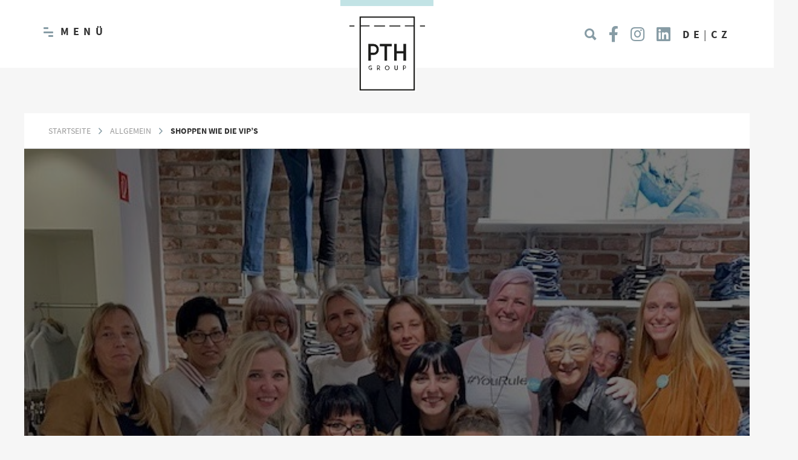

--- FILE ---
content_type: text/html; charset=UTF-8
request_url: https://pth.group/shoppen-wie-die-vips/
body_size: 15723
content:
<!DOCTYPE html>
<html lang="de" class="no-js">
<head>
	<meta charset="UTF-8">
	<meta http-equiv="X-UA-Compatible" content="IE=edge">
	<meta name="viewport" content="width=device-width, initial-scale=1" />
    <link rel="alternate" hreflang="de" href="https://pth.group/">
    <link rel="alternate" hreflang="en" href="https://en.pth.group/">
    <link rel="alternate" hreflang="cs" href="https://cz.pth.group/">
	    <link rel="shortcut icon" type="image/x-icon" href="https://pth.group/favicon.ico" />
    <link rel="icon" type="image/png" href="https://pth.group/favicon.png" sizes="96x96" />
	<link rel="apple-touch-icon" sizes="180x180" href="https://pth.group/apple-touch-icon.png" />
	<title>Shoppen wie die VIP&#8217;s &#8211; PTH group</title>
<meta name='robots' content='max-image-preview:large' />
<link rel='dns-prefetch' href='//s.w.org' />
<link rel='stylesheet' id='wp-block-library-css'  href='https://pth.group/wp-includes/css/dist/block-library/style.min.css?ver=6.0.11' type='text/css' media='all' />
<style id='global-styles-inline-css' type='text/css'>
body{--wp--preset--color--black: #000000;--wp--preset--color--cyan-bluish-gray: #abb8c3;--wp--preset--color--white: #ffffff;--wp--preset--color--pale-pink: #f78da7;--wp--preset--color--vivid-red: #cf2e2e;--wp--preset--color--luminous-vivid-orange: #ff6900;--wp--preset--color--luminous-vivid-amber: #fcb900;--wp--preset--color--light-green-cyan: #7bdcb5;--wp--preset--color--vivid-green-cyan: #00d084;--wp--preset--color--pale-cyan-blue: #8ed1fc;--wp--preset--color--vivid-cyan-blue: #0693e3;--wp--preset--color--vivid-purple: #9b51e0;--wp--preset--gradient--vivid-cyan-blue-to-vivid-purple: linear-gradient(135deg,rgba(6,147,227,1) 0%,rgb(155,81,224) 100%);--wp--preset--gradient--light-green-cyan-to-vivid-green-cyan: linear-gradient(135deg,rgb(122,220,180) 0%,rgb(0,208,130) 100%);--wp--preset--gradient--luminous-vivid-amber-to-luminous-vivid-orange: linear-gradient(135deg,rgba(252,185,0,1) 0%,rgba(255,105,0,1) 100%);--wp--preset--gradient--luminous-vivid-orange-to-vivid-red: linear-gradient(135deg,rgba(255,105,0,1) 0%,rgb(207,46,46) 100%);--wp--preset--gradient--very-light-gray-to-cyan-bluish-gray: linear-gradient(135deg,rgb(238,238,238) 0%,rgb(169,184,195) 100%);--wp--preset--gradient--cool-to-warm-spectrum: linear-gradient(135deg,rgb(74,234,220) 0%,rgb(151,120,209) 20%,rgb(207,42,186) 40%,rgb(238,44,130) 60%,rgb(251,105,98) 80%,rgb(254,248,76) 100%);--wp--preset--gradient--blush-light-purple: linear-gradient(135deg,rgb(255,206,236) 0%,rgb(152,150,240) 100%);--wp--preset--gradient--blush-bordeaux: linear-gradient(135deg,rgb(254,205,165) 0%,rgb(254,45,45) 50%,rgb(107,0,62) 100%);--wp--preset--gradient--luminous-dusk: linear-gradient(135deg,rgb(255,203,112) 0%,rgb(199,81,192) 50%,rgb(65,88,208) 100%);--wp--preset--gradient--pale-ocean: linear-gradient(135deg,rgb(255,245,203) 0%,rgb(182,227,212) 50%,rgb(51,167,181) 100%);--wp--preset--gradient--electric-grass: linear-gradient(135deg,rgb(202,248,128) 0%,rgb(113,206,126) 100%);--wp--preset--gradient--midnight: linear-gradient(135deg,rgb(2,3,129) 0%,rgb(40,116,252) 100%);--wp--preset--duotone--dark-grayscale: url('#wp-duotone-dark-grayscale');--wp--preset--duotone--grayscale: url('#wp-duotone-grayscale');--wp--preset--duotone--purple-yellow: url('#wp-duotone-purple-yellow');--wp--preset--duotone--blue-red: url('#wp-duotone-blue-red');--wp--preset--duotone--midnight: url('#wp-duotone-midnight');--wp--preset--duotone--magenta-yellow: url('#wp-duotone-magenta-yellow');--wp--preset--duotone--purple-green: url('#wp-duotone-purple-green');--wp--preset--duotone--blue-orange: url('#wp-duotone-blue-orange');--wp--preset--font-size--small: 13px;--wp--preset--font-size--medium: 20px;--wp--preset--font-size--large: 36px;--wp--preset--font-size--x-large: 42px;}.has-black-color{color: var(--wp--preset--color--black) !important;}.has-cyan-bluish-gray-color{color: var(--wp--preset--color--cyan-bluish-gray) !important;}.has-white-color{color: var(--wp--preset--color--white) !important;}.has-pale-pink-color{color: var(--wp--preset--color--pale-pink) !important;}.has-vivid-red-color{color: var(--wp--preset--color--vivid-red) !important;}.has-luminous-vivid-orange-color{color: var(--wp--preset--color--luminous-vivid-orange) !important;}.has-luminous-vivid-amber-color{color: var(--wp--preset--color--luminous-vivid-amber) !important;}.has-light-green-cyan-color{color: var(--wp--preset--color--light-green-cyan) !important;}.has-vivid-green-cyan-color{color: var(--wp--preset--color--vivid-green-cyan) !important;}.has-pale-cyan-blue-color{color: var(--wp--preset--color--pale-cyan-blue) !important;}.has-vivid-cyan-blue-color{color: var(--wp--preset--color--vivid-cyan-blue) !important;}.has-vivid-purple-color{color: var(--wp--preset--color--vivid-purple) !important;}.has-black-background-color{background-color: var(--wp--preset--color--black) !important;}.has-cyan-bluish-gray-background-color{background-color: var(--wp--preset--color--cyan-bluish-gray) !important;}.has-white-background-color{background-color: var(--wp--preset--color--white) !important;}.has-pale-pink-background-color{background-color: var(--wp--preset--color--pale-pink) !important;}.has-vivid-red-background-color{background-color: var(--wp--preset--color--vivid-red) !important;}.has-luminous-vivid-orange-background-color{background-color: var(--wp--preset--color--luminous-vivid-orange) !important;}.has-luminous-vivid-amber-background-color{background-color: var(--wp--preset--color--luminous-vivid-amber) !important;}.has-light-green-cyan-background-color{background-color: var(--wp--preset--color--light-green-cyan) !important;}.has-vivid-green-cyan-background-color{background-color: var(--wp--preset--color--vivid-green-cyan) !important;}.has-pale-cyan-blue-background-color{background-color: var(--wp--preset--color--pale-cyan-blue) !important;}.has-vivid-cyan-blue-background-color{background-color: var(--wp--preset--color--vivid-cyan-blue) !important;}.has-vivid-purple-background-color{background-color: var(--wp--preset--color--vivid-purple) !important;}.has-black-border-color{border-color: var(--wp--preset--color--black) !important;}.has-cyan-bluish-gray-border-color{border-color: var(--wp--preset--color--cyan-bluish-gray) !important;}.has-white-border-color{border-color: var(--wp--preset--color--white) !important;}.has-pale-pink-border-color{border-color: var(--wp--preset--color--pale-pink) !important;}.has-vivid-red-border-color{border-color: var(--wp--preset--color--vivid-red) !important;}.has-luminous-vivid-orange-border-color{border-color: var(--wp--preset--color--luminous-vivid-orange) !important;}.has-luminous-vivid-amber-border-color{border-color: var(--wp--preset--color--luminous-vivid-amber) !important;}.has-light-green-cyan-border-color{border-color: var(--wp--preset--color--light-green-cyan) !important;}.has-vivid-green-cyan-border-color{border-color: var(--wp--preset--color--vivid-green-cyan) !important;}.has-pale-cyan-blue-border-color{border-color: var(--wp--preset--color--pale-cyan-blue) !important;}.has-vivid-cyan-blue-border-color{border-color: var(--wp--preset--color--vivid-cyan-blue) !important;}.has-vivid-purple-border-color{border-color: var(--wp--preset--color--vivid-purple) !important;}.has-vivid-cyan-blue-to-vivid-purple-gradient-background{background: var(--wp--preset--gradient--vivid-cyan-blue-to-vivid-purple) !important;}.has-light-green-cyan-to-vivid-green-cyan-gradient-background{background: var(--wp--preset--gradient--light-green-cyan-to-vivid-green-cyan) !important;}.has-luminous-vivid-amber-to-luminous-vivid-orange-gradient-background{background: var(--wp--preset--gradient--luminous-vivid-amber-to-luminous-vivid-orange) !important;}.has-luminous-vivid-orange-to-vivid-red-gradient-background{background: var(--wp--preset--gradient--luminous-vivid-orange-to-vivid-red) !important;}.has-very-light-gray-to-cyan-bluish-gray-gradient-background{background: var(--wp--preset--gradient--very-light-gray-to-cyan-bluish-gray) !important;}.has-cool-to-warm-spectrum-gradient-background{background: var(--wp--preset--gradient--cool-to-warm-spectrum) !important;}.has-blush-light-purple-gradient-background{background: var(--wp--preset--gradient--blush-light-purple) !important;}.has-blush-bordeaux-gradient-background{background: var(--wp--preset--gradient--blush-bordeaux) !important;}.has-luminous-dusk-gradient-background{background: var(--wp--preset--gradient--luminous-dusk) !important;}.has-pale-ocean-gradient-background{background: var(--wp--preset--gradient--pale-ocean) !important;}.has-electric-grass-gradient-background{background: var(--wp--preset--gradient--electric-grass) !important;}.has-midnight-gradient-background{background: var(--wp--preset--gradient--midnight) !important;}.has-small-font-size{font-size: var(--wp--preset--font-size--small) !important;}.has-medium-font-size{font-size: var(--wp--preset--font-size--medium) !important;}.has-large-font-size{font-size: var(--wp--preset--font-size--large) !important;}.has-x-large-font-size{font-size: var(--wp--preset--font-size--x-large) !important;}
</style>
<link rel='stylesheet' id='contact-form-7-css'  href='https://pth.group/wp-content/plugins/contact-form-7/includes/css/styles.css?ver=5.3.2' type='text/css' media='all' />
<link rel='stylesheet' id='search-filter-plugin-styles-css'  href='https://pth.group/wp-content/plugins/search-filter-pro/public/assets/css/search-filter.min.css?ver=2.4.2' type='text/css' media='all' />
<link rel='stylesheet' id='pda-slick-css'  href='https://pth.group/wp-content/themes/private-textiles/assets/css/slick.css' type='text/css' media='all' />
<link rel='stylesheet' id='pda-slicktheme-css'  href='https://pth.group/wp-content/themes/private-textiles/assets/css/slick-theme.css' type='text/css' media='all' />
<link rel='stylesheet' id='pda-slicklightbox-css'  href='https://pth.group/wp-content/themes/private-textiles/assets/css/slick-lightbox.css' type='text/css' media='all' />
<link rel='stylesheet' id='pda-fonts-css'  href='https://pth.group/wp-content/themes/private-textiles/assets/css/fonts.css' type='text/css' media='all' />
<link rel='stylesheet' id='pda-style-css'  href='https://pth.group/wp-content/themes/private-textiles/assets/css/pda.css?ver=1.0.2' type='text/css' media='all' />
<link rel='stylesheet' id='pda-animationsstyle-css'  href='https://pth.group/wp-content/themes/private-textiles/assets/css/pda-animations.css?ver=1.0.1' type='text/css' media='all' />
<link rel='stylesheet' id='pda-fonts-iconmonstr-css'  href='https://pth.group/wp-content/themes/private-textiles/assets/fonts/iconmonstr/css/iconmonstr.css' type='text/css' media='all' />
<link rel='stylesheet' id='pda-fonts-ionicons-css'  href='https://pth.group/wp-content/themes/private-textiles/assets/fonts/ionicons/css/ionicons.min.css' type='text/css' media='all' />
<link rel='stylesheet' id='pda-fonts-fa-css'  href='https://pth.group/wp-content/themes/private-textiles/assets/fonts/fontawesome/css/fontawesome-all.min.css' type='text/css' media='all' />
<link rel='stylesheet' id='pda-plyr-css'  href='https://pth.group/wp-content/themes/private-textiles/assets/css/plyr.min.css' type='text/css' media='all' />
<link rel='stylesheet' id='borlabs-cookie-css'  href='https://pth.group/wp-content/cache/borlabs-cookie/borlabs-cookie_1_de.css?ver=2.3-17' type='text/css' media='all' />
<link rel='stylesheet' id='__EPYT__style-css'  href='https://pth.group/wp-content/plugins/youtube-embed-plus/styles/ytprefs.min.css?ver=14.2.1.2' type='text/css' media='all' />
<style id='__EPYT__style-inline-css' type='text/css'>

                .epyt-gallery-thumb {
                        width: 33.333%;
                }
                
</style>
<script type='text/javascript' src='https://pth.group/wp-content/themes/private-textiles/assets/js/jquery2.1.3.min.js?ver=2.1.s' id='jquery-js'></script>
<script type='text/javascript' id='search-filter-plugin-build-js-extra'>
/* <![CDATA[ */
var SF_LDATA = {"ajax_url":"https:\/\/pth.group\/wp-admin\/admin-ajax.php","home_url":"https:\/\/pth.group\/"};
/* ]]> */
</script>
<script type='text/javascript' src='https://pth.group/wp-content/plugins/search-filter-pro/public/assets/js/search-filter-build.min.js?ver=2.4.2' id='search-filter-plugin-build-js'></script>
<script type='text/javascript' src='https://pth.group/wp-content/plugins/search-filter-pro/public/assets/js/chosen.jquery.min.js?ver=2.4.2' id='search-filter-plugin-chosen-js'></script>
<script type='text/javascript' id='__ytprefs__-js-extra'>
/* <![CDATA[ */
var _EPYT_ = {"ajaxurl":"https:\/\/pth.group\/wp-admin\/admin-ajax.php","security":"ebc1425469","gallery_scrolloffset":"20","eppathtoscripts":"https:\/\/pth.group\/wp-content\/plugins\/youtube-embed-plus\/scripts\/","eppath":"https:\/\/pth.group\/wp-content\/plugins\/youtube-embed-plus\/","epresponsiveselector":"[\"iframe.__youtube_prefs_widget__\"]","epdovol":"1","version":"14.2.1.2","evselector":"iframe.__youtube_prefs__[src], iframe[src*=\"youtube.com\/embed\/\"], iframe[src*=\"youtube-nocookie.com\/embed\/\"]","ajax_compat":"","maxres_facade":"eager","ytapi_load":"light","pause_others":"","stopMobileBuffer":"1","facade_mode":"","not_live_on_channel":"","vi_active":"","vi_js_posttypes":[]};
/* ]]> */
</script>
<script type='text/javascript' src='https://pth.group/wp-content/plugins/youtube-embed-plus/scripts/ytprefs.min.js?ver=14.2.1.2' id='__ytprefs__-js'></script>
<link rel="canonical" href="https://pth.group/shoppen-wie-die-vips/" />
<link rel="icon" href="https://pth.group/wp-content/uploads/2018/01/cropped-pth-group-jobs-32x32.png" sizes="32x32" />
<link rel="icon" href="https://pth.group/wp-content/uploads/2018/01/cropped-pth-group-jobs-192x192.png" sizes="192x192" />
<link rel="apple-touch-icon" href="https://pth.group/wp-content/uploads/2018/01/cropped-pth-group-jobs-180x180.png" />
<meta name="msapplication-TileImage" content="https://pth.group/wp-content/uploads/2018/01/cropped-pth-group-jobs-270x270.png" />
        
</head>
<body class="post-template-default single single-post postid-4314 single-format-standard">
	<header id="header" class="clearfix" role="banner">
    	<div class="container">
        	<div class="accent col-md-12 col-xs-100"></div>
            <div class="brandaccent col-md-5"></div>
            <div class="header-main row">
                <div class="menu-wrap col-md-30 col-sm-40"><a href="#" class="btn">

<div class="wrapper-menu">
  <div class="line-menu half start"></div>
  <div class="line-menu"></div>
  <div class="line-menu half end"></div>
</div>

<span>Menü</span></a>


<div class="main-navigation nav-bounce">
	<aside class="footer-sidebar clearfix">
<div class="widget widget_nav_menu"><h4 class="widget-title">PTH Group</h4><div class="menu-pth-group-container"><ul id="menu-pth-group" class="menu"><li id="menu-item-48" class="menu-item menu-item-type-post_type menu-item-object-page menu-item-home menu-item-48"><a href="https://pth.group/">Startseite</a></li>
<li id="menu-item-244" class="menu-item menu-item-type-post_type menu-item-object-page menu-item-244"><a href="https://pth.group/wer-wir-sind/">Wer wir sind</a></li>
<li id="menu-item-242" class="menu-item menu-item-type-post_type menu-item-object-page menu-item-242"><a href="https://pth.group/kundenerlebnis/">Kundenerlebnis</a></li>
<li id="menu-item-243" class="menu-item menu-item-type-post_type menu-item-object-page menu-item-243"><a href="https://pth.group/stores/">Unsere Stores</a></li>
</ul></div></div><div class="widget widget_nav_menu"><h4 class="widget-title">Unsere Marken</h4><div class="menu-unsere-marken-container"><ul id="menu-unsere-marken" class="menu"><li id="menu-item-4504" class="menu-item menu-item-type-post_type menu-item-object-marken menu-item-4504"><a href="https://pth.group/marken/adias/">adidas</a></li>
<li id="menu-item-4472" class="menu-item menu-item-type-post_type menu-item-object-marken menu-item-4472"><a href="https://pth.group/marken/boss/">BOSS</a></li>
<li id="menu-item-4556" class="menu-item menu-item-type-custom menu-item-object-custom menu-item-4556"><a href="https://pth.group/marken/catches/">CATCHES</a></li>
<li id="menu-item-575" class="menu-item menu-item-type-post_type menu-item-object-marken menu-item-575"><a href="https://pth.group/marken/esprit/">Esprit</a></li>
<li id="menu-item-579" class="menu-item menu-item-type-post_type menu-item-object-marken menu-item-579"><a href="https://pth.group/marken/g-star/">G-Star Raw</a></li>
<li id="menu-item-4473" class="menu-item menu-item-type-post_type menu-item-object-marken menu-item-4473"><a href="https://pth.group/marken/hugo/">HUGO</a></li>
<li id="menu-item-4732" class="menu-item menu-item-type-post_type menu-item-object-marken menu-item-4732"><a href="https://pth.group/marken/street-one_cecil/">Street One | CECIL</a></li>
<li id="menu-item-577" class="menu-item menu-item-type-post_type menu-item-object-marken menu-item-577"><a href="https://pth.group/marken/tommy-hilfiger/">Tommy Hilfiger</a></li>
</ul></div></div><div class="widget widget_nav_menu"><h4 class="widget-title">Karriere</h4><div class="menu-karriere-container"><ul id="menu-karriere" class="menu"><li id="menu-item-246" class="menu-item menu-item-type-post_type menu-item-object-page menu-item-246"><a href="https://pth.group/arbeiten-bei-pth/">Arbeiten bei der PTH</a></li>
<li id="menu-item-1079" class="menu-item menu-item-type-post_type menu-item-object-page menu-item-1079"><a href="https://pth.group/jobs/">Jobs</a></li>
</ul></div></div><div class="widget widget_nav_menu"><h4 class="widget-title">Infos</h4><div class="menu-infos-container"><ul id="menu-infos" class="menu"><li id="menu-item-671" class="menu-item menu-item-type-post_type menu-item-object-page menu-item-671"><a href="https://pth.group/presse/">Presse</a></li>
</ul></div></div><div class="widget widget_nav_menu"><h4 class="widget-title">Social Media</h4><div class="menu-social-media-container"><ul id="menu-social-media" class="menu"><li id="menu-item-2686" class="menu-item menu-item-type-custom menu-item-object-custom menu-item-2686"><a target="_blank" rel="noopener" href="https://www.instagram.com/pth.group/">Instagram</a></li>
<li id="menu-item-1598" class="menu-item menu-item-type-custom menu-item-object-custom menu-item-1598"><a target="_blank" rel="noopener" href="https://www.facebook.com/pthgroupDE/">Facebook</a></li>
<li id="menu-item-1904" class="menu-item menu-item-type-custom menu-item-object-custom menu-item-1904"><a href="http://www.youtube.com/channel/UCjAsCRs74o7DRHzz2Y--sMw">YouTube</a></li>
<li id="menu-item-1599" class="menu-item menu-item-type-custom menu-item-object-custom menu-item-1599"><a target="_blank" rel="noopener" href="https://www.xing.com/companies/pthgroup">Xing</a></li>
<li id="menu-item-1600" class="menu-item menu-item-type-custom menu-item-object-custom menu-item-1600"><a target="_blank" rel="noopener" href="https://www.linkedin.com/company/pth-group-private-textiles-holding">LinkedIn</a></li>
</ul></div></div><div class="widget widget_nav_menu"><h4 class="widget-title">Kontakt</h4><div class="menu-kontakt-container"><ul id="menu-kontakt" class="menu"><li id="menu-item-572" class="menu-item menu-item-type-post_type menu-item-object-page menu-item-572"><a href="https://pth.group/kontakt/">Kontakt</a></li>
<li id="menu-item-1174" class="menu-item menu-item-type-post_type menu-item-object-page menu-item-1174"><a href="https://pth.group/datenschutz/">Datenschutz</a></li>
<li id="menu-item-571" class="menu-item menu-item-type-post_type menu-item-object-page menu-item-571"><a href="https://pth.group/impressum/">Impressum</a></li>
</ul></div></div></aside>
</div>

</div>                <div class="site-logo">
    	<a href="https://pth.group/">
    		<img src="https://pth.group/wp-content/themes/private-textiles/assets/img/pth-logo.svg" alt="PTH group" class="img-responsive">
		</a>
    </div>                <div class="head-sub col-md-30 col-sm-40">
                    <div class="search-wrap"><a href="#" class="btn"><i class="ion-search"></i><i class="ion-close hidden"></i></a>
    <div class="searchform search-bounce">
    	<form data-sf-form-id='679' data-is-rtl='0' data-maintain-state='' data-results-url='https://pth.group/suchergebnis/' data-ajax-form-url='https://pth.group/?sfid=679&amp;sf_action=get_data&amp;sf_data=form' data-display-result-method='custom' data-use-history-api='1' data-template-loaded='0' data-lang-code='' data-ajax='0' data-init-paged='1' data-auto-update='1' action='https://pth.group/suchergebnis/' method='post' class='searchandfilter' id='search-filter-form-679' autocomplete='off' data-instance-count='1'><ul><li class="sf-field-search" data-sf-field-name="search" data-sf-field-type="search" data-sf-field-input-type="">		<label><span class="screen-reader-text">Bitte geben Sie hier Ihren Suchbegriff ein ...</span><input placeholder="Bitte geben Sie hier Ihren Suchbegriff ein ..." name="_sf_search[]" class="sf-input-text" type="text" value="" title="Bitte geben Sie hier Ihren Suchbegriff ein ..."></label>		</li><li class="sf-field-submit" data-sf-field-name="submit" data-sf-field-type="submit" data-sf-field-input-type=""><input type="submit" name="_sf_submit" value=""></li></ul></form>    </div>
</div>

<div class="sc">
<a href="https://www.facebook.com/pthgroupDE/" target="_blank" title="PTH auf Facebook"><div class="sc1"><i class="fab fa-facebook-f"></i></div></a>
<a href="https://www.instagram.com/pth.group/" target="_blank" title="PTH auf Instagram"><div class="sc2"><i class="fab fa-instagram"></i></div></a>
<a href="https://www.linkedin.com/company/pth-group-private-textiles-holding" target="_blank" title="PTH auf LinkedIn"><div class="sc3"><i class="fab fa-linkedin"></i></div></a>
</div>                    <div class="lang-wrap">
	<a href="https://pth.group" class="btn">DE</a> | <a href="https://cz.pth.group" class="btn">CZ</a>
</div>                </div>
            </div>
            <div class="head-slide container">
                <div class="row">
            </div>
            
            <div class="brands-head-wrap row">
                <div class="brands-head-wrap row">
    <div class="brands-head col-md-20 col-sm-100 col-xs-30">
            <h2>Unsere Marken</h2>
    </div>

    <div class="brands-head col-md-20 col-sm-20 col-xs-30">
        <a href="https://pth.group/marken/tommy-hilfiger">
        <img src="https://pth.group/wp-content/themes/private-textiles/assets/img/hilfiger.png" class="img-responsive" alt="tommy-hilfiger">
        </a>
    </div> 


    <div class="brands-head col-md-20 col-sm-20 col-xs-30">
        <a href="https://pth.group/marken/catches">
        <img src="https://pth.group/wp-content/themes/private-textiles/assets/img/catches.png" class="img-responsive" alt="catches">
        </a>
    </div>

    
        <div class="brands-head col-md-20 col-sm-20 col-xs-30">
        <a href="https://pth.group/marken/g-star">
        <img src="https://pth.group/wp-content/themes/private-textiles/assets/img/gstar.png" class="img-responsive" alt="g-star">
        </a>
    </div>
            
    <div class="brands-head col-md-20 col-sm-20 col-xs-30">
        
        <img src="https://pth.group/wp-content/themes/private-textiles/assets/img/streetone.png" class="img-responsive" alt="streetone">
        
    </div>
    
    <div class="brands-head col-md-20 col-sm-20 col-xs-30">
        <img src="https://pth.group/wp-content/themes/private-textiles/assets/img/cecil.png" class="img-responsive" alt="cecil">
        </a>
    </div>

    <div class="brands-head col-md-20 col-sm-20 col-xs-30">
    <img src="https://pth.group/wp-content/themes/private-textiles/assets/img/adidas.png" class="img-responsive" alt="adidas">
    </div>

    <div class="brands-head col-md-20 col-sm-20 col-xs-30">
        <a href="https://pth.group/marken/hugo">
        <img src="https://pth.group/wp-content/themes/private-textiles/assets/img/hugo.png" class="img-responsive" alt="hugo">
        </a>
    </div>

    <div class="brands-head col-md-20 col-sm-20 col-xs-30">
        <a href="https://pth.group/marken/boss">
        <img src="https://pth.group/wp-content/themes/private-textiles/assets/img/boss.png" class="img-responsive" alt="boss">
        </a>
        </div>

    
</div>            </div>
        </div>
	</header>
<div id="wrapper" class="clearfix">
	<main role="main" class="container">
         <div class="subpage row blog-news-main">
         	<div class="breadcrumb">
            	<nav class="breadcrumb_"><a href="https://pth.group">Startseite</a> <i class="ion-chevron-right"></i> <a href="https://pth.group/category/allgemein/">Allgemein</a> <i class="ion-chevron-right"></i> <span class="current-page">Shoppen wie die VIP&#8217;s</span></nav>            </div>
         	<div class="newshero">
				                    	<div class="newsgroup">
                        	                        	<img width="602" height="602" src="https://pth.group/wp-content/uploads/2021/09/Esprit-1.jpeg" class="attachment-heroimage size-heroimage" alt="" loading="lazy" srcset="https://pth.group/wp-content/uploads/2021/09/Esprit-1.jpeg 602w, https://pth.group/wp-content/uploads/2021/09/Esprit-1-300x300.jpeg 300w, https://pth.group/wp-content/uploads/2021/09/Esprit-1-150x150.jpeg 150w" sizes="(max-width: 602px) 100vw, 602px" />                        	<div class="news-content">
                            	<div class="text">
                                    <p class="bold spacing uppercase"><a href="https://pth.group/category/allgemein/" >Allgemein</a>, <a href="https://pth.group/category/news/" >News</a></p>
                                    <a href="https://pth.group/shoppen-wie-die-vips/"><h1>Shoppen wie die VIP&#8217;s</h1></a>
                                    <p class="date bold spacing">17. 09. 2021</p>
                                </div>
                         	</div>
                        </div>
                                                </div>
            <div class="main-content col-md-100">
                <div class="subpage-section blog-news-posts">
                	                            	<div class="news-wrap">
                                    <div class="blog-news-content">
                                        <div dir="auto">Gestern ab 18:00 Uhr hieß es in unserem Esprit Store im Dresdner Elbepark: roten Teppich ausrollen, Getränke ausschenken, Häppchen bereitstellen und los geht das VIP-Shopping! Geladen waren Esprit Premium Kunden, welche sich über ein Shoppingerlebnis der besonderen Art freuen durften. Denn neben der Modeberatung und der Verköstigung vor Ort gab es zudem einen DJ sowie eine Make Up Artistin, die das Make Up der Gäste für den Abend aufgefrischt hat.</div>
<div dir="auto">Ja, so macht Shoppen einfach nochmal besonders viel Spaß und wie man sieht war die Laune ausgelassen und Alle hatten eine fantastische Zeit zusammen! Das Event fand natürlich unter Einhaltung der 3G-Regel statt.</div>
                                        
                                                                                        <div class="gallery-slider-for">
                                                                                                            <div class="img-wrap">
                                                            <img width="602" height="520" src="https://pth.group/wp-content/uploads/2021/09/Esprit-1-602x520.jpeg" class="attachment-pt-medium size-pt-medium" alt="" loading="lazy" />                                                        </div>
                                                                                                            <div class="img-wrap">
                                                            <img width="767" height="520" src="https://pth.group/wp-content/uploads/2021/09/Esprit-2-767x520.jpeg" class="attachment-pt-medium size-pt-medium" alt="" loading="lazy" />                                                        </div>
                                                                                                            <div class="img-wrap">
                                                            <img width="768" height="520" src="https://pth.group/wp-content/uploads/2021/09/Esprit-3-768x520.jpeg" class="attachment-pt-medium size-pt-medium" alt="" loading="lazy" />                                                        </div>
                                                                                                    </div>
                                                <div class="gallery-slider-nav">
                                                                                                                                                                    <div class="img-wrap">
                                                            <img width="340" height="225" src="https://pth.group/wp-content/uploads/2021/09/Esprit-1-340x225.jpeg" class="attachment-pt-small size-pt-small" alt="" loading="lazy" />                                                        </div>
                                                                                                                                                                    <div class="img-wrap">
                                                            <img width="340" height="225" src="https://pth.group/wp-content/uploads/2021/09/Esprit-2-340x225.jpeg" class="attachment-pt-small size-pt-small" alt="" loading="lazy" srcset="https://pth.group/wp-content/uploads/2021/09/Esprit-2-340x225.jpeg 340w, https://pth.group/wp-content/uploads/2021/09/Esprit-2-680x450.jpeg 680w" sizes="(max-width: 340px) 100vw, 340px" />                                                        </div>
                                                                                                                                                                    <div class="img-wrap">
                                                            <img width="340" height="225" src="https://pth.group/wp-content/uploads/2021/09/Esprit-3-340x225.jpeg" class="attachment-pt-small size-pt-small" alt="" loading="lazy" srcset="https://pth.group/wp-content/uploads/2021/09/Esprit-3-340x225.jpeg 340w, https://pth.group/wp-content/uploads/2021/09/Esprit-3-680x450.jpeg 680w" sizes="(max-width: 340px) 100vw, 340px" />                                                        </div>
                                                                                                    </div>
                                                                                </div>
                                </div>
                			                                        <div class="share-article">
                    	<h4>Teile diesen Artikel</h4>
                        <a href="https://twitter.com/share?url=https://pth.group/shoppen-wie-die-vips/" target="_blank"><i class="ion-social-twitter"></i></a>
                        <a href="https://www.facebook.com/sharer.php?u=https://pth.group/shoppen-wie-die-vips/" target="_blank"><i class="ion-social-facebook"></i></a>
                    </div>
                </div>
                
                <div class="subpage-section noborder otherposts">
                	<h4>Das könnte dich auch interessieren</h4>
                    <div class="randompost-wrap">
                                                	<div class="randompost col-md-30 col-xs-100">
                                                                    <a href="https://pth.group/auf-euch-papas/"><img width="680" height="450" src="https://pth.group/wp-content/uploads/2021/05/Nico-680x450.jpg" class="attachment-pt-slide size-pt-slide" alt="" loading="lazy" srcset="https://pth.group/wp-content/uploads/2021/05/Nico-680x450.jpg 680w, https://pth.group/wp-content/uploads/2021/05/Nico-300x200.jpg 300w, https://pth.group/wp-content/uploads/2021/05/Nico-340x225.jpg 340w" sizes="(max-width: 680px) 100vw, 680px" /></a>
                                    <h3>Auf euch, Papas!</h3>
                                    <p class="cyan bold spacing">13. 05. 2021</p>
                                    <a href="https://pth.group/auf-euch-papas/" class="readmore-link">weiterlesen</a>
                                </div>
                                                        	<div class="randompost col-md-30 col-xs-100">
                                                                    <a href="https://pth.group/abschlusspraesentation-unserer-trainees/"><img width="680" height="450" src="https://pth.group/wp-content/uploads/2019/12/Website-4-680x450.jpg" class="attachment-pt-slide size-pt-slide" alt="" loading="lazy" srcset="https://pth.group/wp-content/uploads/2019/12/Website-4-680x450.jpg 680w, https://pth.group/wp-content/uploads/2019/12/Website-4-340x225.jpg 340w" sizes="(max-width: 680px) 100vw, 680px" /></a>
                                    <h3>Abschlusspräsentation unserer Trainees</h3>
                                    <p class="cyan bold spacing">10. 12. 2019</p>
                                    <a href="https://pth.group/abschlusspraesentation-unserer-trainees/" class="readmore-link">weiterlesen</a>
                                </div>
                                                        	<div class="randompost col-md-30 col-xs-100">
                                                                    <a href="https://pth.group/stern-center-modenschau-potsdam/"><img width="680" height="450" src="https://pth.group/wp-content/uploads/2018/03/MG_6231-680x450.jpg" class="attachment-pt-slide size-pt-slide" alt="" loading="lazy" srcset="https://pth.group/wp-content/uploads/2018/03/MG_6231-680x450.jpg 680w, https://pth.group/wp-content/uploads/2018/03/MG_6231-300x200.jpg 300w, https://pth.group/wp-content/uploads/2018/03/MG_6231-340x225.jpg 340w" sizes="(max-width: 680px) 100vw, 680px" /></a>
                                    <h3>Stern-Center Modenschau Potsdam</h3>
                                    <p class="cyan bold spacing">14. 03. 2018</p>
                                    <a href="https://pth.group/stern-center-modenschau-potsdam/" class="readmore-link">weiterlesen</a>
                                </div>
                                                                        </div>
                </div>
                
            </div>

        </div>
	</main>

<aside id="sidebar" role="complementary">
	<div id="sidebar-content">
			</div>
</aside></div><!--close wrapper-->
<footer id="footer" role="contentinfo" class="clearfix">
	<div class="container">
    	<div class="row">
			<div class="site-logo">
    	<a href="https://pth.group/">
    		<img src="https://pth.group/wp-content/themes/private-textiles/assets/img/pth-logo.svg" alt="PTH group" class="img-responsive">
		</a>
    </div>            <aside class="footer-sidebar clearfix">
<div class="widget widget_nav_menu"><h4 class="widget-title">PTH Group</h4><div class="menu-pth-group-container"><ul id="menu-pth-group-1" class="menu"><li class="menu-item menu-item-type-post_type menu-item-object-page menu-item-home menu-item-48"><a href="https://pth.group/">Startseite</a></li>
<li class="menu-item menu-item-type-post_type menu-item-object-page menu-item-244"><a href="https://pth.group/wer-wir-sind/">Wer wir sind</a></li>
<li class="menu-item menu-item-type-post_type menu-item-object-page menu-item-242"><a href="https://pth.group/kundenerlebnis/">Kundenerlebnis</a></li>
<li class="menu-item menu-item-type-post_type menu-item-object-page menu-item-243"><a href="https://pth.group/stores/">Unsere Stores</a></li>
</ul></div></div><div class="widget widget_nav_menu"><h4 class="widget-title">Unsere Marken</h4><div class="menu-unsere-marken-container"><ul id="menu-unsere-marken-1" class="menu"><li class="menu-item menu-item-type-post_type menu-item-object-marken menu-item-4504"><a href="https://pth.group/marken/adias/">adidas</a></li>
<li class="menu-item menu-item-type-post_type menu-item-object-marken menu-item-4472"><a href="https://pth.group/marken/boss/">BOSS</a></li>
<li class="menu-item menu-item-type-custom menu-item-object-custom menu-item-4556"><a href="https://pth.group/marken/catches/">CATCHES</a></li>
<li class="menu-item menu-item-type-post_type menu-item-object-marken menu-item-575"><a href="https://pth.group/marken/esprit/">Esprit</a></li>
<li class="menu-item menu-item-type-post_type menu-item-object-marken menu-item-579"><a href="https://pth.group/marken/g-star/">G-Star Raw</a></li>
<li class="menu-item menu-item-type-post_type menu-item-object-marken menu-item-4473"><a href="https://pth.group/marken/hugo/">HUGO</a></li>
<li class="menu-item menu-item-type-post_type menu-item-object-marken menu-item-4732"><a href="https://pth.group/marken/street-one_cecil/">Street One | CECIL</a></li>
<li class="menu-item menu-item-type-post_type menu-item-object-marken menu-item-577"><a href="https://pth.group/marken/tommy-hilfiger/">Tommy Hilfiger</a></li>
</ul></div></div><div class="widget widget_nav_menu"><h4 class="widget-title">Karriere</h4><div class="menu-karriere-container"><ul id="menu-karriere-1" class="menu"><li class="menu-item menu-item-type-post_type menu-item-object-page menu-item-246"><a href="https://pth.group/arbeiten-bei-pth/">Arbeiten bei der PTH</a></li>
<li class="menu-item menu-item-type-post_type menu-item-object-page menu-item-1079"><a href="https://pth.group/jobs/">Jobs</a></li>
</ul></div></div><div class="widget widget_nav_menu"><h4 class="widget-title">Infos</h4><div class="menu-infos-container"><ul id="menu-infos-1" class="menu"><li class="menu-item menu-item-type-post_type menu-item-object-page menu-item-671"><a href="https://pth.group/presse/">Presse</a></li>
</ul></div></div><div class="widget widget_nav_menu"><h4 class="widget-title">Social Media</h4><div class="menu-social-media-container"><ul id="menu-social-media-1" class="menu"><li class="menu-item menu-item-type-custom menu-item-object-custom menu-item-2686"><a target="_blank" rel="noopener" href="https://www.instagram.com/pth.group/">Instagram</a></li>
<li class="menu-item menu-item-type-custom menu-item-object-custom menu-item-1598"><a target="_blank" rel="noopener" href="https://www.facebook.com/pthgroupDE/">Facebook</a></li>
<li class="menu-item menu-item-type-custom menu-item-object-custom menu-item-1904"><a href="http://www.youtube.com/channel/UCjAsCRs74o7DRHzz2Y--sMw">YouTube</a></li>
<li class="menu-item menu-item-type-custom menu-item-object-custom menu-item-1599"><a target="_blank" rel="noopener" href="https://www.xing.com/companies/pthgroup">Xing</a></li>
<li class="menu-item menu-item-type-custom menu-item-object-custom menu-item-1600"><a target="_blank" rel="noopener" href="https://www.linkedin.com/company/pth-group-private-textiles-holding">LinkedIn</a></li>
</ul></div></div><div class="widget widget_nav_menu"><h4 class="widget-title">Kontakt</h4><div class="menu-kontakt-container"><ul id="menu-kontakt-1" class="menu"><li class="menu-item menu-item-type-post_type menu-item-object-page menu-item-572"><a href="https://pth.group/kontakt/">Kontakt</a></li>
<li class="menu-item menu-item-type-post_type menu-item-object-page menu-item-1174"><a href="https://pth.group/datenschutz/">Datenschutz</a></li>
<li class="menu-item menu-item-type-post_type menu-item-object-page menu-item-571"><a href="https://pth.group/impressum/">Impressum</a></li>
</ul></div></div></aside>
    	</div>
    </div>
</footer>
<div class="foot-logos clearfix">
	<div class="container">
    	<div class="row">
    		<div class="col-md-20 col-xs-20">
<a href="https://pth.group/marken/tommy-hilfiger">
<img src="https://pth.group/wp-content/themes/private-textiles/assets/img/hilfiger__.jpg" class="img-responsive" alt="tommy-hilfiger" />
</a>
</div>

<div class="col-md-20 col-xs-20">
<a href="https://pth.group/marken/catches">
<img src="https://pth.group/wp-content/themes/private-textiles/assets/img/catches-footer.png" class="img-responsive" alt="catches" />
</a>
</div>

<div class="col-md-20 col-xs-20">
<a href="https://pth.group/marken/g-star">
<img src="https://pth.group/wp-content/themes/private-textiles/assets/img/gstar__.jpg" class="img-responsive" alt="g-star" />
</a>
</div>

<div class="col-md-20 col-xs-20">
<!--<a href="https://pth.group/marken/streetone">-->
<img src="https://pth.group/wp-content/themes/private-textiles/assets/img/streetone_footer.png" class="img-responsive" alt="streetone" />
</a>
</div>

<div class="col-md-20 col-xs-20">
<!--<a href="https://pth.group/marken/cecil">-->
<img src="https://pth.group/wp-content/themes/private-textiles/assets/img/cecil_footer.png" class="img-responsive" alt="cecil" />
</a>
</div>

<div class="col-md-20 col-xs-20">
<img src="https://pth.group/wp-content/themes/private-textiles/assets/img/adidas_footer.png" class="img-responsive" alt="adidas" />
</a>
</div>

<div class="col-md-20 col-xs-20">
<a href="https://pth.group/marken/hugo">
<img src="https://pth.group/wp-content/themes/private-textiles/assets/img/hugo_footer.png" class="img-responsive" alt="hugo" />
</a>
</div>

<div class="col-md-20 col-xs-20">
<a href="https://pth.group/marken/boss">
<img src="https://pth.group/wp-content/themes/private-textiles/assets/img/boss_footer.png" class="img-responsive" alt="boss" />
</a>
</div>






    	</div>
    </div>
</div>
<div class="foot-bottom clearfix">
	<div class="container">
    	<div class="row">
    		<aside id="footer-bottom" class="clearfix">
	<div class="widget">
    	<p>&copy; 2026 PTH Group</p>
    </div>
    <div class="widget">
    	
    </div>
</aside>
    	</div>
    </div>
</div>
<!--googleoff: all--><div data-nosnippet><script id="BorlabsCookieBoxWrap" type="text/template"><div
    id="BorlabsCookieBox"
    class="BorlabsCookie"
    role="dialog"
    aria-labelledby="CookieBoxTextHeadline"
    aria-describedby="CookieBoxTextDescription"
    aria-modal="true"
>
    <div class="middle-center" style="display: none;">
        <div class="_brlbs-box-wrap">
            <div class="_brlbs-box _brlbs-box-advanced">
                <div class="cookie-box">
                    <div class="container">
                        <div class="row">
                            <div class="col-12">
                                <div class="_brlbs-flex-center">
                                    
                                    <span role="heading" aria-level="3" class="_brlbs-h3" id="CookieBoxTextHeadline">Datenschutzeinstellungen</span>
                                </div>

                                <p id="CookieBoxTextDescription"><span class="_brlbs-paragraph _brlbs-text-description">Wir nutzen Cookies auf unserer Website. Einige von ihnen sind essenziell, während andere uns helfen, diese Website und Ihre Erfahrung zu verbessern.</span> <span class="_brlbs-paragraph _brlbs-text-confirm-age">Wenn Sie unter 16 Jahre alt sind und Ihre Zustimmung zu freiwilligen Diensten geben möchten, müssen Sie Ihre Erziehungsberechtigten um Erlaubnis bitten.</span> <span class="_brlbs-paragraph _brlbs-text-technology">Wir verwenden Cookies und andere Technologien auf unserer Website. Einige von ihnen sind essenziell, während andere uns helfen, diese Website und Ihre Erfahrung zu verbessern.</span> <span class="_brlbs-paragraph _brlbs-text-personal-data">Personenbezogene Daten können verarbeitet werden (z. B. IP-Adressen), z. B. für personalisierte Anzeigen und Inhalte oder Anzeigen- und Inhaltsmessung.</span> <span class="_brlbs-paragraph _brlbs-text-more-information">Weitere Informationen über die Verwendung Ihrer Daten finden Sie in unserer  <a class="_brlbs-cursor" href="https://pth.group/datenschutz/">Datenschutzerklärung</a>.</span> <span class="_brlbs-paragraph _brlbs-text-revoke">Sie können Ihre Auswahl jederzeit unter <a class="_brlbs-cursor" href="#" data-cookie-individual>Einstellungen</a> widerrufen oder anpassen.</span></p>

                                                                    <fieldset>
                                        <legend class="sr-only">Datenschutzeinstellungen</legend>
                                        <ul>
                                                                                                <li>
                                                        <label class="_brlbs-checkbox">
                                                            Essenziell                                                            <input
                                                                id="checkbox-essential"
                                                                tabindex="0"
                                                                type="checkbox"
                                                                name="cookieGroup[]"
                                                                value="essential"
                                                                 checked                                                                 disabled                                                                data-borlabs-cookie-checkbox
                                                            >
                                                            <span class="_brlbs-checkbox-indicator"></span>
                                                        </label>
                                                    </li>
                                                                                                    <li>
                                                        <label class="_brlbs-checkbox">
                                                            Externe Medien                                                            <input
                                                                id="checkbox-external-media"
                                                                tabindex="0"
                                                                type="checkbox"
                                                                name="cookieGroup[]"
                                                                value="external-media"
                                                                 checked                                                                                                                                data-borlabs-cookie-checkbox
                                                            >
                                                            <span class="_brlbs-checkbox-indicator"></span>
                                                        </label>
                                                    </li>
                                                                                        </ul>
                                    </fieldset>

                                    
                                                                    <p class="_brlbs-accept">
                                        <a
                                            href="#"
                                            tabindex="0"
                                            role="button"
                                            class="_brlbs-btn _brlbs-btn-accept-all _brlbs-cursor"
                                            data-cookie-accept-all
                                        >
                                            Alle akzeptieren                                        </a>
                                    </p>

                                    <p class="_brlbs-accept">
                                        <a
                                            href="#"
                                            tabindex="0"
                                            role="button"
                                            id="CookieBoxSaveButton"
                                            class="_brlbs-btn _brlbs-cursor"
                                            data-cookie-accept
                                        >
                                            Speichern                                        </a>
                                    </p>
                                
                                                                    <p class="_brlbs-refuse-btn">
                                        <a
                                            class="_brlbs-btn _brlbs-cursor"
                                            href="#"
                                            tabindex="0"
                                            role="button"
                                            data-cookie-refuse
                                        >
                                            Nur essenzielle Cookies akzeptieren                                        </a>
                                    </p>
                                
                                <p class="_brlbs-manage-btn ">
                                    <a href="#" class="_brlbs-cursor _brlbs-btn " tabindex="0" role="button" data-cookie-individual>
                                        Individuelle Datenschutzeinstellungen                                    </a>
                                </p>

                                <p class="_brlbs-legal">
                                    <a href="#" class="_brlbs-cursor" tabindex="0" role="button" data-cookie-individual>
                                        Cookie-Details                                    </a>

                                                                            <span class="_brlbs-separator"></span>
                                        <a href="https://pth.group/datenschutz/" tabindex="0" role="button">
                                            Datenschutzerklärung                                        </a>
                                    
                                                                            <span class="_brlbs-separator"></span>
                                        <a href="https://pth.group/impressum/" tabindex="0" role="button">
                                            Impressum                                        </a>
                                                                    </p>
                            </div>
                        </div>
                    </div>
                </div>

                <div
    class="cookie-preference"
    aria-hidden="true"
    role="dialog"
    aria-describedby="CookiePrefDescription"
    aria-modal="true"
>
    <div class="container not-visible">
        <div class="row no-gutters">
            <div class="col-12">
                <div class="row no-gutters align-items-top">
                    <div class="col-12">
                        <div class="_brlbs-flex-center">
                                                    <span role="heading" aria-level="3" class="_brlbs-h3">Datenschutzeinstellungen</span>
                        </div>

                        <p id="CookiePrefDescription">
                            <span class="_brlbs-paragraph _brlbs-text-confirm-age">Wenn Sie unter 16 Jahre alt sind und Ihre Zustimmung zu freiwilligen Diensten geben möchten, müssen Sie Ihre Erziehungsberechtigten um Erlaubnis bitten.</span> <span class="_brlbs-paragraph _brlbs-text-technology">Wir verwenden Cookies und andere Technologien auf unserer Website. Einige von ihnen sind essenziell, während andere uns helfen, diese Website und Ihre Erfahrung zu verbessern.</span> <span class="_brlbs-paragraph _brlbs-text-personal-data">Personenbezogene Daten können verarbeitet werden (z. B. IP-Adressen), z. B. für personalisierte Anzeigen und Inhalte oder Anzeigen- und Inhaltsmessung.</span> <span class="_brlbs-paragraph _brlbs-text-more-information">Weitere Informationen über die Verwendung Ihrer Daten finden Sie in unserer  <a class="_brlbs-cursor" href="https://pth.group/datenschutz/">Datenschutzerklärung</a>.</span> <span class="_brlbs-paragraph _brlbs-text-description">Hier finden Sie eine Übersicht über alle verwendeten Cookies. Sie können Ihre Einwilligung zu ganzen Kategorien geben oder sich weitere Informationen anzeigen lassen und so nur bestimmte Cookies auswählen.</span>                        </p>

                        <div class="row no-gutters align-items-center">
                            <div class="col-12 col-sm-10">
                                <p class="_brlbs-accept">
                                                                            <a
                                            href="#"
                                            class="_brlbs-btn _brlbs-btn-accept-all _brlbs-cursor"
                                            tabindex="0"
                                            role="button"
                                            data-cookie-accept-all
                                        >
                                            Alle akzeptieren                                        </a>
                                        
                                    <a
                                        href="#"
                                        id="CookiePrefSave"
                                        tabindex="0"
                                        role="button"
                                        class="_brlbs-btn _brlbs-cursor"
                                        data-cookie-accept
                                    >
                                        Speichern                                    </a>

                                                                            <a
                                            href="#"
                                            class="_brlbs-btn _brlbs-refuse-btn _brlbs-cursor"
                                            tabindex="0"
                                            role="button"
                                            data-cookie-refuse
                                        >
                                            Nur essenzielle Cookies akzeptieren                                        </a>
                                                                    </p>
                            </div>

                            <div class="col-12 col-sm-2">
                                <p class="_brlbs-refuse">
                                    <a
                                        href="#"
                                        class="_brlbs-cursor"
                                        tabindex="0"
                                        role="button"
                                        data-cookie-back
                                    >
                                        Zurück                                    </a>

                                                                    </p>
                            </div>
                        </div>
                    </div>
                </div>

                <div data-cookie-accordion>
                                            <fieldset>
                            <legend class="sr-only">Datenschutzeinstellungen</legend>

                                                                                                <div class="bcac-item">
                                        <div class="d-flex flex-row">
                                            <label class="w-75">
                                                <span role="heading" aria-level="4" class="_brlbs-h4">Essenziell (1)</span>
                                            </label>

                                            <div class="w-25 text-right">
                                                                                            </div>
                                        </div>

                                        <div class="d-block">
                                            <p>Essenzielle Cookies ermöglichen grundlegende Funktionen und sind für die einwandfreie Funktion der Website erforderlich.</p>

                                            <p class="text-center">
                                                <a
                                                    href="#"
                                                    class="_brlbs-cursor d-block"
                                                    tabindex="0"
                                                    role="button"
                                                    data-cookie-accordion-target="essential"
                                                >
                                                    <span data-cookie-accordion-status="show">
                                                        Cookie-Informationen anzeigen                                                    </span>

                                                    <span data-cookie-accordion-status="hide" class="borlabs-hide">
                                                        Cookie-Informationen ausblenden                                                    </span>
                                                </a>
                                            </p>
                                        </div>

                                        <div
                                            class="borlabs-hide"
                                            data-cookie-accordion-parent="essential"
                                        >
                                                                                            <table>
                                                    
                                                    <tr>
                                                        <th scope="row">Name</th>
                                                        <td>
                                                            <label>
                                                                Borlabs Cookie                                                            </label>
                                                        </td>
                                                    </tr>

                                                    <tr>
                                                        <th scope="row">Anbieter</th>
                                                        <td>Eigentümer dieser Website<span>, </span><a href="https://pth.group/impressum/">Impressum</a></td>
                                                    </tr>

                                                                                                            <tr>
                                                            <th scope="row">Zweck</th>
                                                            <td>Speichert die Einstellungen der Besucher, die in der Cookie Box von Borlabs Cookie ausgewählt wurden.</td>
                                                        </tr>
                                                        
                                                    
                                                    
                                                                                                            <tr>
                                                            <th scope="row">Cookie Name</th>
                                                            <td>borlabs-cookie</td>
                                                        </tr>
                                                        
                                                                                                            <tr>
                                                            <th scope="row">Cookie Laufzeit</th>
                                                            <td>1 Jahr</td>
                                                        </tr>
                                                                                                        </table>
                                                                                        </div>
                                    </div>
                                                                                                                                                                                                                                                                        <div class="bcac-item">
                                        <div class="d-flex flex-row">
                                            <label class="w-75">
                                                <span role="heading" aria-level="4" class="_brlbs-h4">Externe Medien (7)</span>
                                            </label>

                                            <div class="w-25 text-right">
                                                                                                    <label class="_brlbs-btn-switch">
                                                        <span class="sr-only">Externe Medien</span>
                                                        <input
                                                            tabindex="0"
                                                            id="borlabs-cookie-group-external-media"
                                                            type="checkbox"
                                                            name="cookieGroup[]"
                                                            value="external-media"
                                                             checked                                                            data-borlabs-cookie-switch
                                                        />
                                                        <span class="_brlbs-slider"></span>
                                                        <span
                                                            class="_brlbs-btn-switch-status"
                                                            data-active="An"
                                                            data-inactive="Aus">
                                                        </span>
                                                    </label>
                                                                                                </div>
                                        </div>

                                        <div class="d-block">
                                            <p>Inhalte von Videoplattformen und Social-Media-Plattformen werden standardmäßig blockiert. Wenn Cookies von externen Medien akzeptiert werden, bedarf der Zugriff auf diese Inhalte keiner manuellen Einwilligung mehr.</p>

                                            <p class="text-center">
                                                <a
                                                    href="#"
                                                    class="_brlbs-cursor d-block"
                                                    tabindex="0"
                                                    role="button"
                                                    data-cookie-accordion-target="external-media"
                                                >
                                                    <span data-cookie-accordion-status="show">
                                                        Cookie-Informationen anzeigen                                                    </span>

                                                    <span data-cookie-accordion-status="hide" class="borlabs-hide">
                                                        Cookie-Informationen ausblenden                                                    </span>
                                                </a>
                                            </p>
                                        </div>

                                        <div
                                            class="borlabs-hide"
                                            data-cookie-accordion-parent="external-media"
                                        >
                                                                                            <table>
                                                                                                            <tr>
                                                            <th scope="row">Akzeptieren</th>
                                                            <td>
                                                                <label class="_brlbs-btn-switch _brlbs-btn-switch--textRight">
                                                                    <span class="sr-only">Facebook</span>
                                                                    <input
                                                                        id="borlabs-cookie-facebook"
                                                                        tabindex="0"
                                                                        type="checkbox" data-cookie-group="external-media"
                                                                        name="cookies[external-media][]"
                                                                        value="facebook"
                                                                         checked                                                                        data-borlabs-cookie-switch
                                                                    />

                                                                    <span class="_brlbs-slider"></span>

                                                                    <span
                                                                        class="_brlbs-btn-switch-status"
                                                                        data-active="An"
                                                                        data-inactive="Aus"
                                                                        aria-hidden="true">
                                                                    </span>
                                                                </label>
                                                            </td>
                                                        </tr>
                                                        
                                                    <tr>
                                                        <th scope="row">Name</th>
                                                        <td>
                                                            <label>
                                                                Facebook                                                            </label>
                                                        </td>
                                                    </tr>

                                                    <tr>
                                                        <th scope="row">Anbieter</th>
                                                        <td>Meta Platforms Ireland Limited, 4 Grand Canal Square, Dublin 2, Ireland</td>
                                                    </tr>

                                                                                                            <tr>
                                                            <th scope="row">Zweck</th>
                                                            <td>Wird verwendet, um Facebook-Inhalte zu entsperren.</td>
                                                        </tr>
                                                        
                                                                                                            <tr>
                                                            <th scope="row">Datenschutzerklärung</th>
                                                            <td class="_brlbs-pp-url">
                                                                <a
                                                                    href="https://www.facebook.com/privacy/explanation"
                                                                    target="_blank"
                                                                    rel="nofollow noopener noreferrer"
                                                                >
                                                                    https://www.facebook.com/privacy/explanation                                                                </a>
                                                            </td>
                                                        </tr>
                                                        
                                                                                                            <tr>
                                                            <th scope="row">Host(s)</th>
                                                            <td>.facebook.com</td>
                                                        </tr>
                                                        
                                                    
                                                                                                    </table>
                                                                                                <table>
                                                                                                            <tr>
                                                            <th scope="row">Akzeptieren</th>
                                                            <td>
                                                                <label class="_brlbs-btn-switch _brlbs-btn-switch--textRight">
                                                                    <span class="sr-only">Google Maps</span>
                                                                    <input
                                                                        id="borlabs-cookie-googlemaps"
                                                                        tabindex="0"
                                                                        type="checkbox" data-cookie-group="external-media"
                                                                        name="cookies[external-media][]"
                                                                        value="googlemaps"
                                                                         checked                                                                        data-borlabs-cookie-switch
                                                                    />

                                                                    <span class="_brlbs-slider"></span>

                                                                    <span
                                                                        class="_brlbs-btn-switch-status"
                                                                        data-active="An"
                                                                        data-inactive="Aus"
                                                                        aria-hidden="true">
                                                                    </span>
                                                                </label>
                                                            </td>
                                                        </tr>
                                                        
                                                    <tr>
                                                        <th scope="row">Name</th>
                                                        <td>
                                                            <label>
                                                                Google Maps                                                            </label>
                                                        </td>
                                                    </tr>

                                                    <tr>
                                                        <th scope="row">Anbieter</th>
                                                        <td>Google Ireland Limited, Gordon House, Barrow Street, Dublin 4, Ireland</td>
                                                    </tr>

                                                                                                            <tr>
                                                            <th scope="row">Zweck</th>
                                                            <td>Wird zum Entsperren von Google Maps-Inhalten verwendet.</td>
                                                        </tr>
                                                        
                                                                                                            <tr>
                                                            <th scope="row">Datenschutzerklärung</th>
                                                            <td class="_brlbs-pp-url">
                                                                <a
                                                                    href="https://policies.google.com/privacy"
                                                                    target="_blank"
                                                                    rel="nofollow noopener noreferrer"
                                                                >
                                                                    https://policies.google.com/privacy                                                                </a>
                                                            </td>
                                                        </tr>
                                                        
                                                                                                            <tr>
                                                            <th scope="row">Host(s)</th>
                                                            <td>.google.com</td>
                                                        </tr>
                                                        
                                                                                                            <tr>
                                                            <th scope="row">Cookie Name</th>
                                                            <td>NID</td>
                                                        </tr>
                                                        
                                                                                                            <tr>
                                                            <th scope="row">Cookie Laufzeit</th>
                                                            <td>6 Monate</td>
                                                        </tr>
                                                                                                        </table>
                                                                                                <table>
                                                                                                            <tr>
                                                            <th scope="row">Akzeptieren</th>
                                                            <td>
                                                                <label class="_brlbs-btn-switch _brlbs-btn-switch--textRight">
                                                                    <span class="sr-only">Instagram</span>
                                                                    <input
                                                                        id="borlabs-cookie-instagram"
                                                                        tabindex="0"
                                                                        type="checkbox" data-cookie-group="external-media"
                                                                        name="cookies[external-media][]"
                                                                        value="instagram"
                                                                         checked                                                                        data-borlabs-cookie-switch
                                                                    />

                                                                    <span class="_brlbs-slider"></span>

                                                                    <span
                                                                        class="_brlbs-btn-switch-status"
                                                                        data-active="An"
                                                                        data-inactive="Aus"
                                                                        aria-hidden="true">
                                                                    </span>
                                                                </label>
                                                            </td>
                                                        </tr>
                                                        
                                                    <tr>
                                                        <th scope="row">Name</th>
                                                        <td>
                                                            <label>
                                                                Instagram                                                            </label>
                                                        </td>
                                                    </tr>

                                                    <tr>
                                                        <th scope="row">Anbieter</th>
                                                        <td>Meta Platforms Ireland Limited, 4 Grand Canal Square, Dublin 2, Ireland</td>
                                                    </tr>

                                                                                                            <tr>
                                                            <th scope="row">Zweck</th>
                                                            <td>Wird verwendet, um Instagram-Inhalte zu entsperren.</td>
                                                        </tr>
                                                        
                                                                                                            <tr>
                                                            <th scope="row">Datenschutzerklärung</th>
                                                            <td class="_brlbs-pp-url">
                                                                <a
                                                                    href="https://www.instagram.com/legal/privacy/"
                                                                    target="_blank"
                                                                    rel="nofollow noopener noreferrer"
                                                                >
                                                                    https://www.instagram.com/legal/privacy/                                                                </a>
                                                            </td>
                                                        </tr>
                                                        
                                                                                                            <tr>
                                                            <th scope="row">Host(s)</th>
                                                            <td>.instagram.com</td>
                                                        </tr>
                                                        
                                                                                                            <tr>
                                                            <th scope="row">Cookie Name</th>
                                                            <td>pigeon_state</td>
                                                        </tr>
                                                        
                                                                                                            <tr>
                                                            <th scope="row">Cookie Laufzeit</th>
                                                            <td>Sitzung</td>
                                                        </tr>
                                                                                                        </table>
                                                                                                <table>
                                                                                                            <tr>
                                                            <th scope="row">Akzeptieren</th>
                                                            <td>
                                                                <label class="_brlbs-btn-switch _brlbs-btn-switch--textRight">
                                                                    <span class="sr-only">OpenStreetMap</span>
                                                                    <input
                                                                        id="borlabs-cookie-openstreetmap"
                                                                        tabindex="0"
                                                                        type="checkbox" data-cookie-group="external-media"
                                                                        name="cookies[external-media][]"
                                                                        value="openstreetmap"
                                                                         checked                                                                        data-borlabs-cookie-switch
                                                                    />

                                                                    <span class="_brlbs-slider"></span>

                                                                    <span
                                                                        class="_brlbs-btn-switch-status"
                                                                        data-active="An"
                                                                        data-inactive="Aus"
                                                                        aria-hidden="true">
                                                                    </span>
                                                                </label>
                                                            </td>
                                                        </tr>
                                                        
                                                    <tr>
                                                        <th scope="row">Name</th>
                                                        <td>
                                                            <label>
                                                                OpenStreetMap                                                            </label>
                                                        </td>
                                                    </tr>

                                                    <tr>
                                                        <th scope="row">Anbieter</th>
                                                        <td>Openstreetmap Foundation, St John’s Innovation Centre, Cowley Road, Cambridge CB4 0WS, United Kingdom</td>
                                                    </tr>

                                                                                                            <tr>
                                                            <th scope="row">Zweck</th>
                                                            <td>Wird verwendet, um OpenStreetMap-Inhalte zu entsperren.</td>
                                                        </tr>
                                                        
                                                                                                            <tr>
                                                            <th scope="row">Datenschutzerklärung</th>
                                                            <td class="_brlbs-pp-url">
                                                                <a
                                                                    href="https://wiki.osmfoundation.org/wiki/Privacy_Policy"
                                                                    target="_blank"
                                                                    rel="nofollow noopener noreferrer"
                                                                >
                                                                    https://wiki.osmfoundation.org/wiki/Privacy_Policy                                                                </a>
                                                            </td>
                                                        </tr>
                                                        
                                                                                                            <tr>
                                                            <th scope="row">Host(s)</th>
                                                            <td>.openstreetmap.org</td>
                                                        </tr>
                                                        
                                                                                                            <tr>
                                                            <th scope="row">Cookie Name</th>
                                                            <td>_osm_location, _osm_session, _osm_totp_token, _osm_welcome, _pk_id., _pk_ref., _pk_ses., qos_token</td>
                                                        </tr>
                                                        
                                                                                                            <tr>
                                                            <th scope="row">Cookie Laufzeit</th>
                                                            <td>1-10 Jahre</td>
                                                        </tr>
                                                                                                        </table>
                                                                                                <table>
                                                                                                            <tr>
                                                            <th scope="row">Akzeptieren</th>
                                                            <td>
                                                                <label class="_brlbs-btn-switch _brlbs-btn-switch--textRight">
                                                                    <span class="sr-only">Twitter</span>
                                                                    <input
                                                                        id="borlabs-cookie-twitter"
                                                                        tabindex="0"
                                                                        type="checkbox" data-cookie-group="external-media"
                                                                        name="cookies[external-media][]"
                                                                        value="twitter"
                                                                         checked                                                                        data-borlabs-cookie-switch
                                                                    />

                                                                    <span class="_brlbs-slider"></span>

                                                                    <span
                                                                        class="_brlbs-btn-switch-status"
                                                                        data-active="An"
                                                                        data-inactive="Aus"
                                                                        aria-hidden="true">
                                                                    </span>
                                                                </label>
                                                            </td>
                                                        </tr>
                                                        
                                                    <tr>
                                                        <th scope="row">Name</th>
                                                        <td>
                                                            <label>
                                                                Twitter                                                            </label>
                                                        </td>
                                                    </tr>

                                                    <tr>
                                                        <th scope="row">Anbieter</th>
                                                        <td>Twitter International Company, One Cumberland Place, Fenian Street, Dublin 2, D02 AX07, Ireland</td>
                                                    </tr>

                                                                                                            <tr>
                                                            <th scope="row">Zweck</th>
                                                            <td>Wird verwendet, um Twitter-Inhalte zu entsperren.</td>
                                                        </tr>
                                                        
                                                                                                            <tr>
                                                            <th scope="row">Datenschutzerklärung</th>
                                                            <td class="_brlbs-pp-url">
                                                                <a
                                                                    href="https://twitter.com/privacy"
                                                                    target="_blank"
                                                                    rel="nofollow noopener noreferrer"
                                                                >
                                                                    https://twitter.com/privacy                                                                </a>
                                                            </td>
                                                        </tr>
                                                        
                                                                                                            <tr>
                                                            <th scope="row">Host(s)</th>
                                                            <td>.twimg.com, .twitter.com</td>
                                                        </tr>
                                                        
                                                                                                            <tr>
                                                            <th scope="row">Cookie Name</th>
                                                            <td>__widgetsettings, local_storage_support_test</td>
                                                        </tr>
                                                        
                                                                                                            <tr>
                                                            <th scope="row">Cookie Laufzeit</th>
                                                            <td>Unbegrenzt</td>
                                                        </tr>
                                                                                                        </table>
                                                                                                <table>
                                                                                                            <tr>
                                                            <th scope="row">Akzeptieren</th>
                                                            <td>
                                                                <label class="_brlbs-btn-switch _brlbs-btn-switch--textRight">
                                                                    <span class="sr-only">Vimeo</span>
                                                                    <input
                                                                        id="borlabs-cookie-vimeo"
                                                                        tabindex="0"
                                                                        type="checkbox" data-cookie-group="external-media"
                                                                        name="cookies[external-media][]"
                                                                        value="vimeo"
                                                                         checked                                                                        data-borlabs-cookie-switch
                                                                    />

                                                                    <span class="_brlbs-slider"></span>

                                                                    <span
                                                                        class="_brlbs-btn-switch-status"
                                                                        data-active="An"
                                                                        data-inactive="Aus"
                                                                        aria-hidden="true">
                                                                    </span>
                                                                </label>
                                                            </td>
                                                        </tr>
                                                        
                                                    <tr>
                                                        <th scope="row">Name</th>
                                                        <td>
                                                            <label>
                                                                Vimeo                                                            </label>
                                                        </td>
                                                    </tr>

                                                    <tr>
                                                        <th scope="row">Anbieter</th>
                                                        <td>Vimeo Inc., 555 West 18th Street, New York, New York 10011, USA</td>
                                                    </tr>

                                                                                                            <tr>
                                                            <th scope="row">Zweck</th>
                                                            <td>Wird verwendet, um Vimeo-Inhalte zu entsperren.</td>
                                                        </tr>
                                                        
                                                                                                            <tr>
                                                            <th scope="row">Datenschutzerklärung</th>
                                                            <td class="_brlbs-pp-url">
                                                                <a
                                                                    href="https://vimeo.com/privacy"
                                                                    target="_blank"
                                                                    rel="nofollow noopener noreferrer"
                                                                >
                                                                    https://vimeo.com/privacy                                                                </a>
                                                            </td>
                                                        </tr>
                                                        
                                                                                                            <tr>
                                                            <th scope="row">Host(s)</th>
                                                            <td>player.vimeo.com</td>
                                                        </tr>
                                                        
                                                                                                            <tr>
                                                            <th scope="row">Cookie Name</th>
                                                            <td>vuid</td>
                                                        </tr>
                                                        
                                                                                                            <tr>
                                                            <th scope="row">Cookie Laufzeit</th>
                                                            <td>2 Jahre</td>
                                                        </tr>
                                                                                                        </table>
                                                                                                <table>
                                                                                                            <tr>
                                                            <th scope="row">Akzeptieren</th>
                                                            <td>
                                                                <label class="_brlbs-btn-switch _brlbs-btn-switch--textRight">
                                                                    <span class="sr-only">YouTube</span>
                                                                    <input
                                                                        id="borlabs-cookie-youtube"
                                                                        tabindex="0"
                                                                        type="checkbox" data-cookie-group="external-media"
                                                                        name="cookies[external-media][]"
                                                                        value="youtube"
                                                                         checked                                                                        data-borlabs-cookie-switch
                                                                    />

                                                                    <span class="_brlbs-slider"></span>

                                                                    <span
                                                                        class="_brlbs-btn-switch-status"
                                                                        data-active="An"
                                                                        data-inactive="Aus"
                                                                        aria-hidden="true">
                                                                    </span>
                                                                </label>
                                                            </td>
                                                        </tr>
                                                        
                                                    <tr>
                                                        <th scope="row">Name</th>
                                                        <td>
                                                            <label>
                                                                YouTube                                                            </label>
                                                        </td>
                                                    </tr>

                                                    <tr>
                                                        <th scope="row">Anbieter</th>
                                                        <td>Google Ireland Limited, Gordon House, Barrow Street, Dublin 4, Ireland</td>
                                                    </tr>

                                                                                                            <tr>
                                                            <th scope="row">Zweck</th>
                                                            <td>Wird verwendet, um YouTube-Inhalte zu entsperren.</td>
                                                        </tr>
                                                        
                                                                                                            <tr>
                                                            <th scope="row">Datenschutzerklärung</th>
                                                            <td class="_brlbs-pp-url">
                                                                <a
                                                                    href="https://policies.google.com/privacy"
                                                                    target="_blank"
                                                                    rel="nofollow noopener noreferrer"
                                                                >
                                                                    https://policies.google.com/privacy                                                                </a>
                                                            </td>
                                                        </tr>
                                                        
                                                                                                            <tr>
                                                            <th scope="row">Host(s)</th>
                                                            <td>google.com</td>
                                                        </tr>
                                                        
                                                                                                            <tr>
                                                            <th scope="row">Cookie Name</th>
                                                            <td>NID</td>
                                                        </tr>
                                                        
                                                                                                            <tr>
                                                            <th scope="row">Cookie Laufzeit</th>
                                                            <td>6 Monate</td>
                                                        </tr>
                                                                                                        </table>
                                                                                        </div>
                                    </div>
                                                                                                </fieldset>
                                        </div>

                <div class="d-flex justify-content-between">
                    <p class="_brlbs-branding flex-fill">
                                            </p>

                    <p class="_brlbs-legal flex-fill">
                                                    <a href="https://pth.group/datenschutz/">
                                Datenschutzerklärung                            </a>
                            
                                                    <span class="_brlbs-separator"></span>
                            
                                                    <a href="https://pth.group/impressum/">
                                Impressum                            </a>
                                                </p>
                </div>
            </div>
        </div>
    </div>
</div>
            </div>
        </div>
    </div>
</div>
</script></div><!--googleon: all--><script type='text/javascript' id='contact-form-7-js-extra'>
/* <![CDATA[ */
var wpcf7 = {"apiSettings":{"root":"https:\/\/pth.group\/wp-json\/contact-form-7\/v1","namespace":"contact-form-7\/v1"}};
/* ]]> */
</script>
<script type='text/javascript' src='https://pth.group/wp-content/plugins/contact-form-7/includes/js/scripts.js?ver=5.3.2' id='contact-form-7-js'></script>
<script type='text/javascript' src='https://pth.group/wp-includes/js/jquery/ui/core.min.js?ver=1.13.1' id='jquery-ui-core-js'></script>
<script type='text/javascript' src='https://pth.group/wp-includes/js/jquery/ui/datepicker.min.js?ver=1.13.1' id='jquery-ui-datepicker-js'></script>
<script type='text/javascript' id='jquery-ui-datepicker-js-after'>
jQuery(function(jQuery){jQuery.datepicker.setDefaults({"closeText":"Schlie\u00dfen","currentText":"Heute","monthNames":["Januar","Februar","M\u00e4rz","April","Mai","Juni","Juli","August","September","Oktober","November","Dezember"],"monthNamesShort":["Jan.","Feb.","M\u00e4rz","Apr.","Mai","Juni","Juli","Aug.","Sep.","Okt.","Nov.","Dez."],"nextText":"Weiter","prevText":"Zur\u00fcck","dayNames":["Sonntag","Montag","Dienstag","Mittwoch","Donnerstag","Freitag","Samstag"],"dayNamesShort":["So.","Mo.","Di.","Mi.","Do.","Fr.","Sa."],"dayNamesMin":["S","M","D","M","D","F","S"],"dateFormat":"d. mm. yy","firstDay":1,"isRTL":false});});
</script>
<script type='text/javascript' src='https://pth.group/wp-content/themes/private-textiles/assets/js/pda-animations.js?ver=6.0.11' id='pda-animationsjs-js'></script>
<script type='text/javascript' src='https://pth.group/wp-content/themes/private-textiles/assets/js/additionaljs.js?ver=6.0.11' id='pda-additionaljs-js'></script>
<script type='text/javascript' src='https://pth.group/wp-content/themes/private-textiles/assets/js/navigation.js?ver=6.0.11' id='pda-navigation-js'></script>
<script type='text/javascript' src='https://pth.group/wp-content/themes/private-textiles/assets/js/search.js?ver=6.0.11' id='pda-searchform-js'></script>
<script type='text/javascript' src='https://pth.group/wp-content/themes/private-textiles/assets/js/slick.js?ver=6.0.11' id='pda-slickjs-js'></script>
<script type='text/javascript' src='https://pth.group/wp-content/themes/private-textiles/assets/js/slick-lightbox.js?ver=6.0.11' id='pda-slicklightboxjs-js'></script>
<script type='text/javascript' src='https://pth.group/wp-content/themes/private-textiles/assets/js/newsslider.js?ver=6.0.11' id='pda-newsslider-js'></script>
<script type='text/javascript' src='https://pth.group/wp-content/themes/private-textiles/assets/js/plyr.min.js?ver=6.0.11' id='pda-plyrjs-js'></script>
<script type='text/javascript' src='https://pth.group/wp-content/plugins/youtube-embed-plus/scripts/fitvids.min.js?ver=14.2.1.2' id='__ytprefsfitvids__-js'></script>
<script type='text/javascript' id='borlabs-cookie-js-extra'>
/* <![CDATA[ */
var borlabsCookieConfig = {"ajaxURL":"https:\/\/pth.group\/wp-admin\/admin-ajax.php","language":"de","animation":"1","animationDelay":"","animationIn":"_brlbs-fadeInDown","animationOut":"_brlbs-flipOutX","blockContent":"1","boxLayout":"box","boxLayoutAdvanced":"1","automaticCookieDomainAndPath":"","cookieDomain":"pth.group","cookiePath":"\/","cookieSameSite":"Lax","cookieSecure":"1","cookieLifetime":"365","cookieLifetimeEssentialOnly":"365","crossDomainCookie":[],"cookieBeforeConsent":"","cookiesForBots":"1","cookieVersion":"1","hideCookieBoxOnPages":[],"respectDoNotTrack":"1","reloadAfterConsent":"1","reloadAfterOptOut":"1","showCookieBox":"1","cookieBoxIntegration":"javascript","ignorePreSelectStatus":"1","cookies":{"essential":["borlabs-cookie"],"statistics":[],"marketing":[],"external-media":["facebook","googlemaps","instagram","openstreetmap","twitter","vimeo","youtube"]}};
var borlabsCookieCookies = {"essential":{"borlabs-cookie":{"cookieNameList":{"borlabs-cookie":"borlabs-cookie"},"settings":{"blockCookiesBeforeConsent":"0","prioritize":"0"}}},"external-media":{"facebook":{"cookieNameList":[],"settings":{"blockCookiesBeforeConsent":"0","prioritize":"0"},"optInJS":"PHNjcmlwdD5pZih0eXBlb2Ygd2luZG93LkJvcmxhYnNDb29raWUgPT09ICJvYmplY3QiKSB7IHdpbmRvdy5Cb3JsYWJzQ29va2llLnVuYmxvY2tDb250ZW50SWQoImZhY2Vib29rIik7IH08L3NjcmlwdD4=","optOutJS":""},"googlemaps":{"cookieNameList":{"NID":"NID"},"settings":{"blockCookiesBeforeConsent":"0","prioritize":"0"},"optInJS":"PHNjcmlwdD5pZih0eXBlb2Ygd2luZG93LkJvcmxhYnNDb29raWUgPT09ICJvYmplY3QiKSB7IHdpbmRvdy5Cb3JsYWJzQ29va2llLnVuYmxvY2tDb250ZW50SWQoImdvb2dsZW1hcHMiKTsgfTwvc2NyaXB0Pg==","optOutJS":""},"instagram":{"cookieNameList":{"pigeon_state":"pigeon_state"},"settings":{"blockCookiesBeforeConsent":"0","prioritize":"0"},"optInJS":"PHNjcmlwdD5pZih0eXBlb2Ygd2luZG93LkJvcmxhYnNDb29raWUgPT09ICJvYmplY3QiKSB7IHdpbmRvdy5Cb3JsYWJzQ29va2llLnVuYmxvY2tDb250ZW50SWQoImluc3RhZ3JhbSIpOyB9PC9zY3JpcHQ+","optOutJS":""},"openstreetmap":{"cookieNameList":{"_osm_location":"_osm_location","_osm_session":"_osm_session","_osm_totp_token":"_osm_totp_token","_osm_welcome":"_osm_welcome","_pk_id.":"_pk_id.","_pk_ref.":"_pk_ref.","_pk_ses.":"_pk_ses.","qos_token":"qos_token"},"settings":{"blockCookiesBeforeConsent":"0","prioritize":"0"},"optInJS":"PHNjcmlwdD5pZih0eXBlb2Ygd2luZG93LkJvcmxhYnNDb29raWUgPT09ICJvYmplY3QiKSB7IHdpbmRvdy5Cb3JsYWJzQ29va2llLnVuYmxvY2tDb250ZW50SWQoIm9wZW5zdHJlZXRtYXAiKTsgfTwvc2NyaXB0Pg==","optOutJS":""},"twitter":{"cookieNameList":{"__widgetsettings":"__widgetsettings","local_storage_support_test":"local_storage_support_test"},"settings":{"blockCookiesBeforeConsent":"0","prioritize":"0"},"optInJS":"PHNjcmlwdD5pZih0eXBlb2Ygd2luZG93LkJvcmxhYnNDb29raWUgPT09ICJvYmplY3QiKSB7IHdpbmRvdy5Cb3JsYWJzQ29va2llLnVuYmxvY2tDb250ZW50SWQoInR3aXR0ZXIiKTsgfTwvc2NyaXB0Pg==","optOutJS":""},"vimeo":{"cookieNameList":{"vuid":"vuid"},"settings":{"blockCookiesBeforeConsent":"0","prioritize":"0"},"optInJS":"PHNjcmlwdD5pZih0eXBlb2Ygd2luZG93LkJvcmxhYnNDb29raWUgPT09ICJvYmplY3QiKSB7IHdpbmRvdy5Cb3JsYWJzQ29va2llLnVuYmxvY2tDb250ZW50SWQoInZpbWVvIik7IH08L3NjcmlwdD4=","optOutJS":""},"youtube":{"cookieNameList":{"NID":"NID"},"settings":{"blockCookiesBeforeConsent":"0","prioritize":"0"},"optInJS":"PHNjcmlwdD5pZih0eXBlb2Ygd2luZG93LkJvcmxhYnNDb29raWUgPT09ICJvYmplY3QiKSB7IHdpbmRvdy5Cb3JsYWJzQ29va2llLnVuYmxvY2tDb250ZW50SWQoInlvdXR1YmUiKTsgfTwvc2NyaXB0Pg==","optOutJS":""}}};
/* ]]> */
</script>
<script type='text/javascript' src='https://pth.group/wp-content/plugins/borlabs-cookie/assets/javascript/borlabs-cookie.min.js?ver=2.3' id='borlabs-cookie-js'></script>
<script type='text/javascript' id='borlabs-cookie-js-after'>
document.addEventListener("DOMContentLoaded", function (e) {
var borlabsCookieContentBlocker = {"facebook": {"id": "facebook","global": function (contentBlockerData) {  },"init": function (el, contentBlockerData) { if(typeof FB === "object") { FB.XFBML.parse(el.parentElement); } },"settings": {"executeGlobalCodeBeforeUnblocking":false}},"default": {"id": "default","global": function (contentBlockerData) {  },"init": function (el, contentBlockerData) {  },"settings": {"executeGlobalCodeBeforeUnblocking":false}},"googlemaps": {"id": "googlemaps","global": function (contentBlockerData) {  },"init": function (el, contentBlockerData) {  },"settings": {"executeGlobalCodeBeforeUnblocking":false}},"instagram": {"id": "instagram","global": function (contentBlockerData) {  },"init": function (el, contentBlockerData) { if (typeof instgrm === "object") { instgrm.Embeds.process(); } },"settings": {"executeGlobalCodeBeforeUnblocking":false}},"openstreetmap": {"id": "openstreetmap","global": function (contentBlockerData) {  },"init": function (el, contentBlockerData) {  },"settings": {"executeGlobalCodeBeforeUnblocking":false}},"twitter": {"id": "twitter","global": function (contentBlockerData) {  },"init": function (el, contentBlockerData) {  },"settings": {"executeGlobalCodeBeforeUnblocking":false}},"vimeo": {"id": "vimeo","global": function (contentBlockerData) {  },"init": function (el, contentBlockerData) {  },"settings": {"executeGlobalCodeBeforeUnblocking":false,"saveThumbnails":false,"autoplay":false,"videoWrapper":false}},"youtube": {"id": "youtube","global": function (contentBlockerData) {  },"init": function (el, contentBlockerData) {  },"settings": {"executeGlobalCodeBeforeUnblocking":false,"changeURLToNoCookie":true,"saveThumbnails":false,"autoplay":false,"thumbnailQuality":"maxresdefault","videoWrapper":false}}};
    var BorlabsCookieInitCheck = function () {

    if (typeof window.BorlabsCookie === "object" && typeof window.jQuery === "function") {

        if (typeof borlabsCookiePrioritized !== "object") {
            borlabsCookiePrioritized = { optInJS: {} };
        }

        window.BorlabsCookie.init(borlabsCookieConfig, borlabsCookieCookies, borlabsCookieContentBlocker, borlabsCookiePrioritized.optInJS);
    } else {
        window.setTimeout(BorlabsCookieInitCheck, 50);
    }
};

BorlabsCookieInitCheck();});
</script>
</body>
</html>

--- FILE ---
content_type: text/javascript
request_url: https://pth.group/wp-content/themes/private-textiles/assets/js/newsslider.js?ver=6.0.11
body_size: 1955
content:
$(document).ready(function(){
  $('.newsslider').slick({
	dots: false,
	arrows: true,
    infinite: true,
  	slidesToShow: 3,
  	slidesToScroll: 3,
	responsive: [
		{breakpoint: 1366,
			settings: {
				slidesToShow: 2,
  				slidesToScroll: 2
			}
		},
		{breakpoint: 769,
			settings: {
				slidesToShow: 1,
  				slidesToScroll: 1
			}
		}
	]
  });
});

$(document).ready(function(){
  $('.newsslider-wws').slick({
	dots: false,
	arrows: true,
    infinite: true,
  	slidesToShow: 3,
  	slidesToScroll: 3,
	responsive: [
		{breakpoint: 1366,
			settings: {
				slidesToShow: 2,
  				slidesToScroll: 2
			}
		},
		{breakpoint: 769,
			settings: {
				slidesToShow: 1,
  				slidesToScroll: 1
			}
		}
	]
  });
});

$(document).ready(function(){
  $('.newsslider-blog').slick({
	dots: true,
	arrows: true,
    infinite: true,
  	slidesToShow: 1,
  	slidesToScroll: 1
  });
});

$(document).ready(function(){
  $('.gallery-slider').slick({
	dots: false,
	arrows: true,
    infinite: true,
  	slidesToShow: 4,
  	slidesToScroll: 1,
	centerMode: false,
	variableWidth: true,
	responsive: [
		{breakpoint: 1366,
			settings: {
				slidesToShow: 2,
  				slidesToScroll: 2
			}
		},
		{breakpoint: 769,
			settings: {
				slidesToShow: 1,
  				slidesToScroll: 1
			}
		}
	]
  });
});
$('.gallery-slider').slickLightbox({
	itemSelector: '> div > div > div > a'
});

$(document).ready(function(){
  $('.gallery-slider-for').slick({
	dots: false,
	arrows: false,
    fade: true,
  	slidesToShow: 1,
  	slidesToScroll: 1,
	adaptiveHeight: true,
	asNavFor: '.gallery-slider-nav'
  });
});

$(document).ready(function(){
  $('.gallery-slider-nav').slick({
	dots: false,
	arrows: true,
    infinite: true,
  	slidesToShow: 4,
  	slidesToScroll: 1,
	centerMode: true,
	variableWidth: true,
	asNavFor: '.gallery-slider-for',
	focusOnSelect: true,
	responsive: [
		{breakpoint: 1366,
			settings: {
				slidesToShow: 2,
  				slidesToScroll: 2
			}
		},
		{breakpoint: 769,
			settings: {
				slidesToShow: 1,
  				slidesToScroll: 1
			}
		}
	]
  });
});

--- FILE ---
content_type: image/svg+xml
request_url: https://pth.group/wp-content/themes/private-textiles/assets/img/pth-logo.svg
body_size: 5625
content:
<svg xmlns="http://www.w3.org/2000/svg" viewBox="0 0 110.44 112.45"><defs><style>.cls-1{fill:#1d1d1b;}.cls-2{fill:#fff;}</style></defs><title>Element 2</title><g id="Ebene_2" data-name="Ebene 2"><g id="Ebene_1-2" data-name="Ebene 1"><g id="_Gruppe_" data-name="&lt;Gruppe&gt;"><rect class="cls-1" x="103.14" y="15.19" width="7.3" height="1.46"/><path class="cls-1" d="M96.64,16.65v94.8H13.8V1H96.64V16.65Zm-2.92,91.88V16.65H80.78V15.19H93.72V3.92h-77V15.19H29.66v1.46H16.72v91.88Z"/><path class="cls-2" d="M93.72,16.65v91.88h-77V16.65H29.66V15.19H16.72V3.92h77V15.19H80.78v1.46Zm-11,50.07V42.23H78.94V52.69H69.17V42.23H65.34V66.72h3.83V56.16h9.77V66.72Zm-.17,9.4a2.25,2.25,0,0,0-.54-1.55,2.13,2.13,0,0,0-1.66-.66h-2v6.67h1V78.33h.94a2.13,2.13,0,0,0,1.66-.66A2.23,2.23,0,0,0,82.6,76.12ZM74.39,16.65V15.19h-16v1.46Zm-3.6,61.67V73.91H69.74v4.41a1.08,1.08,0,0,1-.4.91,1.71,1.71,0,0,1-1,.31,1.67,1.67,0,0,1-1-.31,1.08,1.08,0,0,1-.41-.91V73.91h-1v4.41a2.31,2.31,0,0,0,.22,1,1.85,1.85,0,0,0,.6.71,2.83,2.83,0,0,0,3.3,0,2.12,2.12,0,0,0,.59-.71A2.31,2.31,0,0,0,70.79,78.32Zm-9-32.66V42.23H44.48v3.43h6.74V66.72h3.86V45.66ZM58.5,77.25a3.59,3.59,0,0,0-.26-1.3,3.49,3.49,0,0,0-.72-1.06,3.29,3.29,0,0,0-1.06-.71,3.22,3.22,0,0,0-1.3-.27,3.14,3.14,0,0,0-1.29.27,3.23,3.23,0,0,0-1.07.71A3.46,3.46,0,0,0,52.09,76a3.21,3.21,0,0,0-.26,1.3,3.13,3.13,0,0,0,.26,1.29,3.24,3.24,0,0,0,1.78,1.78,3.13,3.13,0,0,0,1.29.26,3.21,3.21,0,0,0,1.3-.26,3.46,3.46,0,0,0,1.06-.71,3.42,3.42,0,0,0,.72-1.07A3.49,3.49,0,0,0,58.5,77.25ZM52,16.65V15.19h-16v1.46Zm-7,63.93-1.8-2.4a2,2,0,0,0,.77-.51,2.48,2.48,0,0,0,0-3.09,2.1,2.1,0,0,0-1.66-.67h-2v6.67h1V78.33h.77l1.68,2.25ZM42.9,50.32a8.21,8.21,0,0,0-2-5.68,7.9,7.9,0,0,0-6.11-2.41H27.55V66.72h3.83V58.44h3.43A7.76,7.76,0,0,0,40.92,56,8.13,8.13,0,0,0,42.9,50.32ZM33,79.87V77.12H30.7v.95H32V79.3h0l-.37.14h-.16l-.19,0h-.3a2.29,2.29,0,0,1-1.62-.67,2.2,2.2,0,0,1-.58-1,2.1,2.1,0,0,1-.09-.5V77l.05-.27v0a2,2,0,0,1,.28-.69l0,0,.05-.08,0,0,.11-.16h0l.12-.12.4-.32,0,0A2.18,2.18,0,0,1,30.93,75h.36l.12,0h.1l.42.15a2.16,2.16,0,0,1,.45.29V74.24h0l-.06,0h0a3.3,3.3,0,0,0-1.12-.28h-.25a3.22,3.22,0,0,0-1.3.27,3.14,3.14,0,0,0-1.06.71A3.37,3.37,0,0,0,27.85,76a3.65,3.65,0,0,0-.26,1.13v.17l0,.33a3.47,3.47,0,0,0,.24,1,3.42,3.42,0,0,0,.72,1.07,3,3,0,0,0,.74.55l.32.16.14.06.1,0h0a3.08,3.08,0,0,0,1.05.17h.17a3.19,3.19,0,0,0,1.19-.28h0l.07,0,0,0h0l0,0,0,0,0,0,0,0,0,0h0l0,0,0,0,0,0,0,0h0Z"/><polygon class="cls-1" points="82.77 42.23 82.77 66.72 78.94 66.72 78.94 56.16 69.17 56.16 69.17 66.72 65.34 66.72 65.34 42.23 69.17 42.23 69.17 52.69 78.94 52.69 78.94 42.23 82.77 42.23"/><path class="cls-1" d="M82.06,74.57a2.49,2.49,0,0,1,0,3.1,2.13,2.13,0,0,1-1.66.66h-.94v2.25h-1V73.91h2A2.13,2.13,0,0,1,82.06,74.57Zm-.39,1.55a1.4,1.4,0,0,0-.3-.91,1.25,1.25,0,0,0-1-.36h-.94v2.53h.94a1.24,1.24,0,0,0,1-.35A1.38,1.38,0,0,0,81.67,76.12Z"/><path class="cls-2" d="M81.37,75.21a1.4,1.4,0,0,1,.3.91,1.38,1.38,0,0,1-.3.91,1.24,1.24,0,0,1-1,.35h-.94V74.85h.94A1.25,1.25,0,0,1,81.37,75.21Z"/><rect class="cls-1" x="58.42" y="15.19" width="15.97" height="1.46"/><path class="cls-1" d="M70.79,73.91v4.41a2.31,2.31,0,0,1-.23,1,2.12,2.12,0,0,1-.59.71,2.83,2.83,0,0,1-3.3,0,1.85,1.85,0,0,1-.6-.71,2.31,2.31,0,0,1-.22-1V73.91h1v4.41a1.08,1.08,0,0,0,.41.91,1.67,1.67,0,0,0,1,.31,1.71,1.71,0,0,0,1-.31,1.08,1.08,0,0,0,.4-.91V73.91Z"/><polygon class="cls-1" points="61.81 42.23 61.81 45.66 55.08 45.66 55.08 66.72 51.22 66.72 51.22 45.66 44.48 45.66 44.48 42.23 61.81 42.23"/><path class="cls-1" d="M58.24,76a3.59,3.59,0,0,1,.26,1.3,3.49,3.49,0,0,1-.26,1.29,3.42,3.42,0,0,1-.72,1.07,3.46,3.46,0,0,1-1.06.71,3.21,3.21,0,0,1-1.3.26,3.13,3.13,0,0,1-1.29-.26,3.24,3.24,0,0,1-1.78-1.78,3.13,3.13,0,0,1-.26-1.29,3.21,3.21,0,0,1,.26-1.3,3.46,3.46,0,0,1,.71-1.06,3.23,3.23,0,0,1,1.07-.71,3.14,3.14,0,0,1,1.29-.27,3.22,3.22,0,0,1,1.3.27,3.29,3.29,0,0,1,1.06.71A3.49,3.49,0,0,1,58.24,76Zm-.79,1.3a2.29,2.29,0,1,0-.67,1.62A2.29,2.29,0,0,0,57.45,77.25Z"/><path class="cls-2" d="M56.78,75.63A2.29,2.29,0,1,1,55.16,75,2.29,2.29,0,0,1,56.78,75.63Z"/><rect class="cls-1" x="36.05" y="15.19" width="15.98" height="1.46"/><path class="cls-1" d="M43.27,78.18l1.8,2.4H43.89l-1.68-2.25h-.77v2.25h-1V73.91h2a2.1,2.1,0,0,1,1.66.67,2.48,2.48,0,0,1,0,3.09A2,2,0,0,1,43.27,78.18Zm.37-2.05a1.35,1.35,0,0,0-.3-.92,1.19,1.19,0,0,0-1-.35h-.94v2.53h.94a1.19,1.19,0,0,0,1-.36A1.32,1.32,0,0,0,43.64,76.13Z"/><path class="cls-2" d="M43.34,75.21a1.35,1.35,0,0,1,.3.92,1.32,1.32,0,0,1-.3.9,1.19,1.19,0,0,1-1,.36h-.94V74.86h.94A1.19,1.19,0,0,1,43.34,75.21Z"/><path class="cls-1" d="M40.92,44.64a8.21,8.21,0,0,1,2,5.68,8.13,8.13,0,0,1-2,5.67,7.76,7.76,0,0,1-6.11,2.45H31.38v8.28H27.55V42.23h7.26A7.9,7.9,0,0,1,40.92,44.64Zm-1.45,5.68A5.05,5.05,0,0,0,38.38,47a4.68,4.68,0,0,0-3.57-1.32H31.38V55h3.43a4.63,4.63,0,0,0,3.57-1.29A5.06,5.06,0,0,0,39.47,50.32Z"/><path class="cls-2" d="M38.38,47a5.69,5.69,0,0,1,0,6.7A4.63,4.63,0,0,1,34.81,55H31.38V45.66h3.43A4.68,4.68,0,0,1,38.38,47Z"/><path class="cls-1" d="M33,78.07v1.8l-.23.17h0l0,0,0,0,0,0,0,0h0l0,0,0,0,0,0,0,0,0,0h0l0,0-.07,0h0a3.19,3.19,0,0,1-1.19.28h-.17a3.08,3.08,0,0,1-1.05-.17h0l-.1,0-.14-.06-.32-.16a3,3,0,0,1-.74-.55,3.42,3.42,0,0,1-.72-1.07,3.47,3.47,0,0,1-.24-1l0-.33v-.17A3.65,3.65,0,0,1,27.85,76a3.37,3.37,0,0,1,.72-1.06,3.14,3.14,0,0,1,1.06-.71,3.22,3.22,0,0,1,1.3-.27h.25a3.3,3.3,0,0,1,1.12.28h0l.06,0h0v1.23a2.16,2.16,0,0,0-.45-.29L31.51,75h-.1l-.12,0h-.36a2.18,2.18,0,0,0-1.18.32l0,0-.4.32-.12.12h0l-.11.16,0,0L29,76l0,0a2,2,0,0,0-.28.69v0l-.05.27v.34a2.1,2.1,0,0,0,.09.5,2.2,2.2,0,0,0,.58,1,2.29,2.29,0,0,0,1.62.67h.3l.19,0h.16L32,79.3h0V78.07H30.7v-.95H33Z"/><rect class="cls-1" y="15.19" width="7.3" height="1.46"/><path class="cls-2" d="M97.64,112.45H12.8V0H97.64Zm-82.84-2H95.64V2H14.8Z"/></g></g></g></svg>